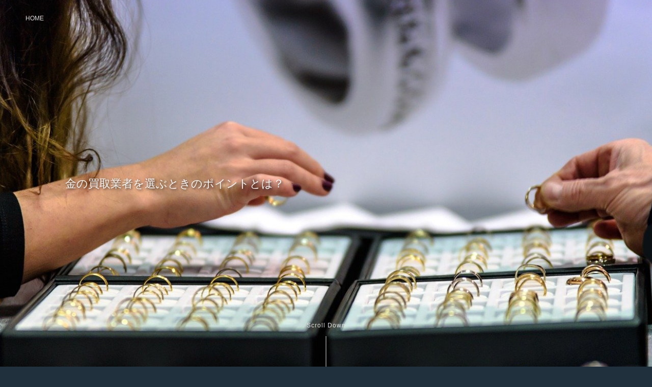

--- FILE ---
content_type: text/html
request_url: https://lakecisco.com/
body_size: 4539
content:
<!DOCTYPE html>
<html lang="ja">
<head>
	<meta charset="utf-8">
	<meta http-equiv="X-UA-Compatible" content="IE=edge">
	<meta name="viewport" content="width=device-width, initial-scale=1">
	<meta name="description" content="金の買取業者を選ぶときのポイントとは？">
	<meta name="keywords" content="和歌山,金買取">
    <title>金の買取業者を選ぶときのポイントとは？</title>
	<link rel="stylesheet" href="/common/css/style.css">
</head>
<body>
	<header id="header" role="banner">
		<p class="header-heading__1">金の買取業者を選ぶときのポイントとは？</p>
		<div class="btn-scroll">
			<a href="#01">Scroll&nbsp;Down</a>
		</div>
	</header>
	<nav id="breadcrumbs" itemscope itemtype="http://schema.org/BreadcrumbList" role="navigation">
		<div itemprop="itemListElement" itemscope itemtype="http://schema.org/ListItem">
			<a itemprop="item" href="/">
				<span itemprop="name">HOME</span>
			</a>
			<meta itemprop="position" content="1" />
		</div>
	</nav>
	<div id="01" class="content-wrap">
		<main id="main" role="main">
			<article>
				<section class="section">
					<h1 class="heading__1">金の買取業者を選ぶときのポイントとは？</h1>
                    <p class="style-text">「実物資産としても結うようである金はいま売り時となっており、高額取引をされているものとなっています。そんな金を取り扱うのですから信頼できる業者を選びたいところ、金買取業者選びについてご紹介いたします。」</p>
				</section>
				<nav class="link-list">
					<h2>Index</h2>
					<ol>
						<li><a href="#02">・金買取業者選びはとても大事です</a></li>
						<li><a href="#03">・押し買いに要注意！悪徳業者</a></li>
						<li><a href="#04">・信頼出来る買取業者を探すポイントとは</a></li>
					</ol>
				</nav>
				<section id="02" class="section">
                    <h2 class="heading__2">・金買取業者選びはとても大事です</h2>
                    <p class="style-text">金は日替わりで相場が変動しておりその日にとって取引金額は変わります。それはどんな人でも確認できるのでその日の相場を調べてから買取に出すのがおすすめとなっています。金はここ暫くは6000円以上の価格をキープしていますが、近年更に値段が上がっています。純金ともなると7000円以上もの金額がつけられているときもあり、いま需要が増加している中で買取金額も相当にあがっているのです。</p>
					<p class="style-text">本来はプラチナの方が金よりも希少なので、高額の値段がつきやすいのですが最近はプラチナの需要は低迷、自動車産業の移り変わりなどで需要が減りつつあります。しかし金は最近の経済状況からも需要が伸びており、投資かがこぞって金を購入、通貨価値の低迷を嫌って金として資産をとする人が増えています。その影響からいま金は所謂「売り時」となっており、お手元にある金を売るにに適している時期なのです。</p>
					<p class="style-text">そんな金を買い取ってもらう場合は何よりも業者選びが大切！より高価買取をしてくれるところはもちろん悪徳業者にひっかからないように気を付けておく必要があります。これら金含むレアメタルは買取専門店で買取価格相場を提示しています。そこにはインゴット、金スクラップ、プラチナスクラップ、金プラチナコンビが1g単位で記載、そして過去10日の金買取価格相場グラフを掲載しているところもあります。</p>
					<p class="style-text">日替わり変動していますが金に関しては本当にいま高値の設定をされていますので、プラチナは悩みどころかもしれませんが金に関しては不要なものを買い取ってもらうのをおすすめいたします。レアメタルだけの金額で購入して貰う場合商品の状態はあまり問われず、あくまでその金そのものの価値で計算されます。</p>
					<p class="style-text">貴金属のジュエリー、ブランド品に関しては状態が非常に重視されますが、古く千切れた金のネックレス、揃っていないイヤリング、歪んだ指輪……いずれも買取対象です。汚いけれど大丈夫？と思うような金についても買取可能、中には刻印が入っていないと買取ができない、という場合もありますが今回紹介するおたからやでは一度お持ち込みをおすすめいたします。</p>
					<p class="style-text">自社でのエックス線を用いた検査や比重計の使用、そして専門のスタッフによる精密な査定で正しいお品物の鑑定、そして査定金額を出すことができます。自社でこれら作業や販売ルートを確保した分コストをお客様に還元、販売価格をきにせずに買取価格をあげることができるようにシステムが出来上がっています。</p>
					<p class="style-text">おたからやは全国チェーンなのでお近くに店舗がある場合も！和歌山にも複数の店舗を構えており、中にはテナントで入っている店舗もあるので女性一人でも来店いただきやすくなっています。</p>
					<p class="style-text">おたからやの自慢は金の高価買取だけではなく、ブランド品やお酒も買取をしていますんで、遺品整理、生前整理などで利用することも可能です。遺品整理士としての有資格者も在籍しており、丁寧に対応しています。</p>
				</section>
				<section id="03" class="section">
                    <h2 class="heading__2">・押し買いに要注意！悪徳業者</h2>
                    <p class="style-text">ときおり買取のセールス電話がかかってきてうんざりしている人も多いものです。中には優良な業者もいるのかもしれませんが、基本的にこれらセールスをかけてくる買取業者には悪徳業者も多いので注意する必要があります。</p>
					<p class="style-text">悪徳業者にひっかからない為にも知識を入れておくのは大事なこと、せっかくの金をむだにしてしまわないようにするためにも押し買いの手口についてご紹介いたします。まずはアポイント無しでの買取、突然おしかけてきてなにか売るものはないか、と聞きにくることです。</p>
					<p class="style-text">情けを乞う為にも若手で人当りのいい営業をむけてくることが多く絆されてしまいそうになるかもしれませんがそれも罠、けしてそれに応じないようにしなければならないです。また最初は営業ではなくてもトイレを貸してほしいといって家に招いてもらい、そこから買取についてもちかけてくる手口もあります。</p>
					<p class="style-text">また手法も巧妙になっていくのでなかなか判断しにくいかもしれませんが、いずれにせよアポイント無しでの買取は違法なこととなっていますので応じる必要はないです。次に電話アポ取り訪問、これはよくセールス電話でかかってくるものです。このとき買取をするのが古着などであればついアポイントを取り付けてしまう場合もありますが、その場合依頼は成立してしまった、ということになります。</p>
					<p class="style-text">だからといってその押し買いを受ける必要はなく、この場合古着の取引は依頼内容にあったとしても他のものを売るという契約は含んでいないのです。古着をとっかかりに他のもの、金やブランド品の買取をもちかけられたとしてもけして応じる必要はないです。最後に宅配買取、キチンとしたところも多いのでなかなか判断が難しいですが、基本的に行わないのをおすすめいたします。</p>
					<p class="style-text">一方的に安い金額を査定金額としてだされて勝手に口座に振込、取引が成立したとされてしまう場合もあります。金には相場がありますがけしてそれを守る必要はなく、価値をわかっていながら安い金額を提示するのは違法ではありますが価値を知らなかったという一点張りにされてしまうと法には触れないです。</p>
					<p class="style-text">そんな抜け道を駆使して安い買取をしたり、また返品を求めたら高額の配送料を求められる場合もあるので注意が必要です。もしこれらの手法にひっかかってしまった場合でも諦めるのはまだ早く、これらはクーリングオフ制度適用となっています。</p>
					<p class="style-text">クーリングオフの期間内であればもしそこから転売されていても返還請求が可能なので、しかるべき機関に相談をおすすめいたします。悪徳業者は手口も巧妙でときにはしつこく居座ってきたりするもの、警察に通報も視野にいれて毅然とした態度で挑むのが理想的です。</p>
                </section>
				<section id="04" class="section">
                    <h2 class="heading__2">・信頼出来る買取業者を探すポイントとは</h2>
                    <p class="style-text">悪徳業者が目立ってしまいますがきちんと優良な買取業者はもちろんいます。いい取引ができる業者のチェックポイントについてご紹介いたします。まずは豊富な買取実績があるかどうか、価値があるものに対して適切な値段をだし真贋みわける能力は豊富な経験やノウハウから得られます。そのため買取実績が豊富ということはその分鑑定士のスキルが高いということ、これらは業者のホームページや口コミを確認することで情報を得られるようになっています。</p>
					<p class="style-text">次に査定方法が安心かどうか、優良なお店はお預かりする商品の価値がどれほどのものか、そして誠実な対応をしなければならないというのを誰よりも知っています。そのためこうした査定をする場合は基本的にお客様から見える位置で全部行う、それを大前提にしています。裏に持っていくのは買取査定が完了してから、そんな丁寧な扱いをしてくれるかどうかでそこが優良かどうか判断できます。</p>
					<p class="style-text">おたからやでもこれらの対応を心掛けており、丁寧に迅速な対応で査定、買取を行っています。経験豊富で実績のある専門のスタッフが一点一点お客様に安心いただけるように鑑定、デザイン面などあらゆる視点での鑑定も行っているので単に金の重さだけで査定金額を出すことはなく、買取価格をより高額なものにしてお客様に還元しています。</p>            
                </section>
                <div class="link-text">
                    <a href="http://mizokawa.original-otakaraya.net/" target="_blank">和歌山 金買取</a>
                </div>
			</article>
		</main>
		<p class="btn-pagetop"><a href="#">Scroll&nbsp;Top</a></p>
	</div>
	<script src="https://ajax.googleapis.com/ajax/libs/jquery/3.3.1/jquery.min.js"></script>
	<script type="text/javascript" src="/common/js/jquery-3.3.1.min .js"></script>
	<script src="/common/js/common.js" type="text/javascript"></script>
</body>
</html>


--- FILE ---
content_type: text/css
request_url: https://lakecisco.com/common/css/style.css
body_size: 2187
content:
@charset "UTF-8";
/* Reset
---------------------------------------------------------- */
* {
	margin: 0;
	padding: 0;
	border: 0;
	outline: 0;
	font-size: 100%;
	vertical-align: baseline;
	background: transparent;
}
h1,h2,h3,h4,h5,h6 {
    font-size: 100%;
	font-weight: normal;
}
body { line-height: 1;}
article,aside,details,figcaption,figure,
footer,header,hgroup,menu,nav,section { display: block;}
ul,ol { list-style: none;}
a {
	margin: 0;
	padding: 0;
	font-size: 100%;
	vertical-align: baseline;
	background: transparent;
	text-decoration: none;
}
img {
	width: 100%;
	height: auto;
}
html { font-size: 62.5%;}
body {
	width: 100%;
	font-size: 1.2rem;
	font-family: Verdana,"游ゴシック Medium","Yu Gothic Medium","游ゴシック体",YuGothic,sans-serif;
	color: #21232A;
	background: #20303c;
}
body::before {
	content: "";
	width: 100%;
	height: 100vh;
	background: url(/common/image/mainimg01.jpg) center/cover no-repeat;
	display: block;
	position: fixed;
	top: 0;
	left: 0;
	z-index: -1;
}
/* header
---------------------------------------------------------- */
#header {
	width: 100%;
	height: calc(100vh - 3rem);
    display: flex;
    justify-content: center;
    align-items: center;
}
.header-heading__1 {
    color: #f5f5f5;
	font-size: 3vh;
	line-height: 1.1;
	text-shadow: 2px 2px 5px rgba(0,0,0,.7);
}
/* Button Scroll Down */
.btn-scroll {
    position: absolute;
    bottom: 0;
    left: 50%;
    transform: translate(-50%,0);
    text-align: center;
    overflow: hidden;
}
.btn-scroll a {
    display: inline-block;
    width: 100%;
    position: relative;
    transition: 0.3s ease-out;
    padding-top: 20px;
    font-size: 1.2rem;
    letter-spacing: .1rem;
    color: #ddd;
}
.btn-scroll a::after {
    content: "";
    display: block;
    width: 1px;
    height: 60px;
    position: relative;
    background-color: #ddd;
    margin: 15px auto 0;
}
.btn-scroll a:hover {  transform: translate(0px,20px);}
/* breadcrumbs
---------------------------------------------------------- */
#breadcrumbs {
	position: absolute;
	left: 15px;
	top: 15px;
	display: flex;
}
#breadcrumbs a { color: #ddd;}
/* Heading
---------------------------------------------------------- */
.heading__1 {
	font-size: 1.7rem;
	line-height: 1.5;
	font-weight: bold;
	margin-bottom: 30px;
}
.heading__2 {
	font-size: 1.5rem;
	font-weight: bold;
	text-align: center;
	line-height: 1.5;
	padding: 2rem 0;
}
.heading__3 {
	font-size: 1.5rem;
	font-weight: bold;
	line-height: 1.5;
	text-align: center;
	margin: 2rem 0;
}
.heading__4 {
	font-size: 1.5rem;
	font-weight: bold;
	line-height: 1.5;
	text-align: center;
	margin: 2rem 0;
}
/* Contents
---------------------------------------------------------- */
.content-wrap {
	width: 100%;
	background: #f5f5f5;
	padding: 30px 0 50px;
}
/* Main */
#main {}
/* Section */
.section {
	width: 90%;
	margin: 0 auto 20px;
	border-bottom: 1px solid #ddd;
}
.section:nth-of-type(1) { border-bottom: none;}
/* link-list */
.link-list {
	width: 90%;
	background: #555;
	border-radius: 3px;
	box-sizing: border-box;
	padding: 25px 15px;
	margin: 0 auto;
}
.link-list h2 {
	position: relative;
	color: #ddd;
	font-size: 1.5rem;
	font-weight: bold;
	text-align: center;
	margin-bottom: 20px;
}
.link-list h2::before {
	content: "";
	width: 20%;
	height: 2px;
	background: #ddd;
	border-radius: 4px;
	position: absolute;
	left: 40%;
	bottom: -7px;
}
.link-list ol {}
.link-list ol li {
	position: relative;
	margin-bottom: 15px;
}
.link-list ol li::before {
	content: "";
	width: 100%;
	height: 1px;
	background: #f5f5f5;
	position: absolute;
	left: 0;
	bottom: -2px;
}
.link-list ol li:last-child { margin-bottom: 0;}
.link-list ol li a {
	display: block;
	color: #f5f5f5;
	font-size: 1.5rem;
	line-height: 1.6;
}
.link-list ol li a:hover { opacity: .7;}
/* imageBox */
.imageBox { margin-bottom: 30px;}
.imageBox img { border-radius: 3px;}
/* style-text */
.style-text {
	width: 90%;
	font-size: 1.4rem;
	line-height: 1.6;
    word-break: break-all;
	margin: 0 auto 30px;
}
.style-text a { color: #555;}
.style-text a:hover { color: #888;}
/* style-list */
.style-list {
	font-size: 1.4rem;
	font-weight: bold;
	line-height: 1.6;
    list-style: disc;
    margin: 0 0 30px 2rem;
}
.style-list li {
    width: 90%;
    font-weight: normal;
    margin: 0 auto 30px;
}
.style-list li:last-child { margin-bottom: 0;}
.style-list__o {
	font-size: 1.4rem;
	font-weight: bold;
	line-height: 1.6;
    list-style-type: decimal-leading-zero;
    margin: 0 0 30px 3rem;
}
.style-list__o li {
    width: 90%;
    font-weight: normal;
    margin: 0 auto 30px;
}
.style-list__o li:last-child { margin-bottom: 0;}
/* style-definitionList */
.style-definitionList {
	width: 90%;
	font-size: 1.4rem;
	line-height: 1.6;
	margin: 0 auto 30px;
}
.style-definitionList dt {
	font-weight: bold;
	margin-bottom: 15px;
}
.style-definitionList dd {
    font-weight: normal;
    margin-bottom: 15px;
}
.style-definitionList dd ul { margin-left: 5%;}
.style-definitionList dd ul li { margin-bottom: 15px;}
.style-table {
    width: 100%;
    border-collapse: separate;
    border-spacing: 1px;
    background: #333;
    margin-bottom: 30px;
}
.style-table caption {
    font-size: 1.5rem;
    font-weight: bold;
    margin-bottom: 8px;
}
.style-table th,
.style-table td {
    text-align: center;
    font-size: 1.4rem;
    line-height: 1.6;
    background: #fff;
    padding: 8px 0;
}
.style-table th { background: #eee;}
.mt25 { margin-top: 25px !important;}
/* link-text */
.link-text {
    text-align: center;
    margin: 40px 0 60px;
}
.link-text a {
    display: block;
    border-radius: 3px;
	font-size: 1.8rem;
	font-weight: bold;
    line-height: 1.5;
	color: #555;
    transition: .35s;
}
.link-text a:hover { color: #777;}
/* Page Top
---------------------------------------------------------- */
.btn-pagetop {
    position: fixed;
    bottom: 15px;
    right: 10%;
    transform: translate(50%,0);
    text-align: center;
	z-index: 999;
}
.btn-pagetop a {
    display: inline-block;
    width: 100%;
    position: relative;
    transition: 0.3s ease-out;
    padding-top: 20px;
    font-size: 1.2rem;
    letter-spacing: .1rem;
    color: #20303c;
}
.btn-pagetop a::before {
    content: "";
    display: block;
    width: 1px;
    height: 60px;
    position: relative;
    background-color: #20303c;
    margin: 0 auto 15px;
}
.btn-pagetop a:hover { transform: translate(0px,-20px);}
/* Common Style
---------------------------------------------------------- */
.fwB {font-weight: bold!important;}
/******************** ここからタブレット /********************
---------------------------------------------------------- */
@media screen and (min-width: 600px) and (max-width: 959px) {
#header { height: 100vh;}
.header-heading__1 {
    text-align: center;
    padding-left: 0;
}
/* Heading
---------------------------------------------------------- */
.heading__1 {
	font-size: 1.8rem;
	text-align: center;
}
.heading__2 {
	font-size: 1.7rem;
	padding: 4rem 0;
}
.heading__3 {
	font-size: 1.6rem;
	margin: 4rem 0;
}
.heading__4 {
	font-size: 1.5rem;
	margin: 4rem 0;
}
/* Contents
---------------------------------------------------------- */
.content-wrap {	padding: 50px 0 50px;}
/* Main */
#main {
	width: 100%;
	margin: 0 auto;
}
/* link-list */
.link-list {
	width: 65%;
	padding: 40px 30px;
	margin: 0 auto;
}
.link-list h2 {
	font-size: 1.6rem;
	margin-bottom: 40px;
}
.link-list ul { margin-left: 15%;}
.link-list ul li a { font-size: 1.5rem;}
/* imageBox */
.imageBox { margin-bottom: 50px;}
/* style-text */
.style-text {
	font-size: 1.4rem;
	margin: 0 auto 50px;
}
/* style-list */
.style-list {
	font-size: 1.4rem;
	margin-bottom: 50px;
}
.style-list li { margin-bottom: 2.5rem;}
.style-list li:last-child { margin-bottom: 0;}
/* style-definitionList */
.style-definitionList {
	font-size: 1.4rem;
	margin: 0 auto 50px;
}
.style-definitionList dt {
	text-align: center;
	margin-bottom: 30px;
}
.style-definitionList dd {}
.style-definitionList dd ul { margin-left: 0;}
.style-definitionList dd ul li {
	font-weight: bold;
	margin-bottom: 2.5rem;
}
}
/******************** ここからPC960-1280 /********************
---------------------------------------------------------- */
@media screen and (min-width: 960px) and (max-width: 1280px) {
#header { height: 100vh;}
.header-heading__1 {
    width: 80%;
    padding-left: 0;
}
#breadcrumbs {
	left: 50px;
	top: 30px;
}
#breadcrumbs a:hover { text-decoration: underline;}
/* Heading
---------------------------------------------------------- */
.heading__1 {
	font-size: 2.5rem;
	text-align: center;
}
.heading__2 {
	font-size: 2.2rem;
	padding: 4rem 0;
}
.heading__3 {
	font-size: 2rem;
	margin: 4rem 0;
}
.heading__4 {
	font-size: 1.8rem;
	margin: 4rem 0;
}
/* Contents
---------------------------------------------------------- */
.content-wrap {	padding: 50px 0 50px;}
/* Main */
#main {
	width: 100%;
	margin: 0 auto;
}
/* Section */
.section {}
/* link-list */
.link-list {
	width: 65%;
	padding: 40px 30px;
	margin: 0 auto;
}
.link-list h2 {
	font-size: 1.8rem;
	margin-bottom: 40px;
}
.link-list ul { margin-left: 15%;}
.link-list ul li a { font-size: 1.7rem;}
/* imageBox */
.imageBox { margin-bottom: 50px;}
/* style-text */
.style-text {
	font-size: 1.6rem;
	margin: 0 auto 50px;
}
/* style-list */
.style-list {
	font-size: 1.6rem;
	margin-bottom: 50px;
}
.style-list li { margin-bottom: 2.5rem;}
.style-list li:last-child { margin-bottom: 0;}
/* style-definitionList */
.style-definitionList {
	font-size: 1.6rem;
	margin: 0 auto 50px;
}
.style-definitionList dt {
	text-align: center;
	margin-bottom: 30px;
}
.style-definitionList dd {}
.style-definitionList dd ul { margin-left: 0;}
.style-definitionList dd ul li {
	font-weight: bold;
	margin-bottom: 2.5rem;
}
}
/******************** ここからPC wide /********************
---------------------------------------------------------- */
@media screen and (min-width: 1281px) {
#header { height: 100vh;}
.header-heading__1 {
    width: 80%;
    padding-left: 0;
}
#breadcrumbs {
	left: 50px;
	top: 30px;
}
#breadcrumbs a:hover { text-decoration: underline;}
/* Heading
---------------------------------------------------------- */
.heading__1 {
	font-size: 2.4rem;
	text-align: center;
}
.heading__2 {
	font-size: 2.2rem;
	padding: 4rem 0;
}
.heading__3 {
	font-size: 2rem;
	margin: 4rem 0;
}
.heading__4 {
	font-size: 1.8rem;
	margin: 4rem 0;
}
/* Contents
---------------------------------------------------------- */
.content-wrap {	padding: 50px 0 50px;}
/* Main */
#main {
	width: 980px;
	margin: 0 auto;
}
/* Section */
.section {}
/* link-list */
.link-list {
	width: 70%;
	padding: 40px 30px;
	margin: 0 auto;
}
.link-list h2 {
	font-size: 1.8rem;
	margin-bottom: 40px;
}
.link-list ol {}
.link-list ol li a { font-size: 1.7rem;}
/* imageBox */
.imageBox { margin-bottom: 50px;}
/* style-text */
.style-text {
	font-size: 1.6rem;
	margin: 0 auto 50px;
}
/* style-list */
.style-list,
.style-list__o {
    width: 100%;
	font-size: 1.6rem;
	margin-bottom: 50px;
}
.style-list li,
.style-list__o { margin-bottom: 2.5rem;}
/* style-definitionList */
.style-definitionList {
	font-size: 1.6rem;
	margin: 0 auto 50px;
}
.style-definitionList dt {
	text-align: center;
	margin-bottom: 30px;
}
.style-definitionList dd {}
.style-definitionList dd ul { margin-left: 0;}
.style-definitionList dd ul li { margin-bottom: 2.5rem;}
}
